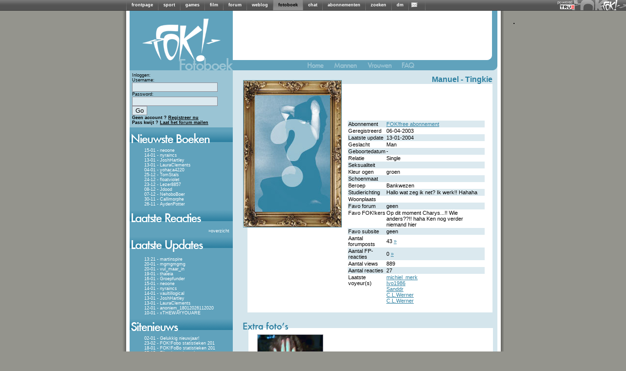

--- FILE ---
content_type: text/html; charset=iso-8859-15
request_url: https://fotoboek.fok.nl/Tingkie
body_size: 10248
content:
<!DOCTYPE html PUBLIC "-//W3C//DTD XHTML 1.0 Transitional//EN" "https://www.w3.org/TR/xhtml1/DTD/xhtml1-transitional.dtd">
<html xmlns="https://www.w3.org/1999/xhtml" xml:lang="nl" lang="nl">
	<head>
		<title>FOK!profiel van Tingkie / FOK!fotoboek</title>
		<link href="https://i.fokzine.net/fot/Blue_moon/ext/style.css?201310211" rel="stylesheet" type="text/css" />
		<link href="//i.fokzine.net/core/j/fancybox/jquery.fancybox-1.3.1.css?201310212" rel="stylesheet" type="text/css" />

		<base href="https://fotoboek.fok.nl/" />
		<script type="text/javascript">var basehref="https://fotoboek.fok.nl/";var imageloc="https://i.fokzine.net/fot/Blue_moon/i";</script>
		<script type="text/javascript" src="//i.fokzine.net/core/j/jquery.1.5.0.min.js?20131021"></script>
		<script type="text/javascript" src="//i.fokzine.net/core/j/fancybox/jquery.fancybox-1.3.1.pack.js?20131021"></script>
		<script type="text/javascript" src="//i.fokzine.net/core/j/fancybox/jquery.easing-1.3.pack.js?20131021"></script>
		<script type="text/javascript" src="//i.fokzine.net/core/j/fancybox/jquery.mousewheel-3.0.2.pack.js?20131021"></script>
		<script type="text/javascript" src="https://i.fokzine.net/fot/Blue_moon/ext/editor.js?20131021"></script>
		<script type="text/javascript" src="https://i.fokzine.net/fot/Blue_moon/ext/popup.js?20131021"></script>        
		<script type='text/javascript' src="https://i.fokzine.net/fot/Blue_moon/ext/functions.js?20131021"></script>
		<meta http-equiv="X-UA-Compatible" content="IE=7">
		<link rel="shortcut icon" type="image/x-icon" href="https://fok.nl/favicon.ico">
	</head>
	<body>
<div class="topbarWrapper" style="width:100%;background:#606060 url(//i.fokzine.net/fok/bar/swtb_dark.png);border-bottom:solid 1px #3c3c3c;height:21px;" id="navbar" class="navbar" ><div class="topbarLogoWrapper" style="width:100%;height:21px;background:transparent url(//i.fokzine.net/fok/bar/swtb_sign.png) no-repeat top right;text-align:center;"><table class="topbarButtonsTable" border="0" cellspacing="0" cellpadding="0" style="margin:0 auto;;border:none;background:transparent;border-collapse:collapse;height:21px;overflow:hidden;width:765px"><tr><td class="topbarSeperator" style="padding:0px;"><img height="21" alt="|" src="//i.fokzine.net/fok/bar/swtb_sep.png" width="1" /></td><td style="padding:0px 10px;" id="navbar-frontpage"><a  rel="ext" style="color:#ffffff;font-family:Tahoma,sans-serif;font-size:9px;font-weight:bold;text-decoration:none" href="https://frontpage.fok.nl">frontpage</a></td><td class="topbarSeperator" style="padding:0px;"><img height="21" alt="|" src="//i.fokzine.net/fok/bar/swtb_sep.png" width="1" /></td><td style="padding:0px 10px;" id="navbar-sport"><a  rel="ext" style="color:#ffffff;font-family:Tahoma,sans-serif;font-size:9px;font-weight:bold;text-decoration:none" href="https://sport.fok.nl">sport</a></td><td class="topbarSeperator" style="padding:0px;"><img height="21" alt="|" src="//i.fokzine.net/fok/bar/swtb_sep.png" width="1" /></td><td style="padding:0px 10px;" id="navbar-games"><a  rel="ext" style="color:#ffffff;font-family:Tahoma,sans-serif;font-size:9px;font-weight:bold;text-decoration:none" href="https://games.fok.nl">games</a></td><td class="topbarSeperator" style="padding:0px;"><img height="21" alt="|" src="//i.fokzine.net/fok/bar/swtb_sep.png" width="1" /></td><td style="padding:0px 10px;" id="navbar-film"><a  rel="ext" style="color:#ffffff;font-family:Tahoma,sans-serif;font-size:9px;font-weight:bold;text-decoration:none" href="https://film.fok.nl">film</a></td><td class="topbarSeperator" style="padding:0px;"><img height="21" alt="|" src="//i.fokzine.net/fok/bar/swtb_sep.png" width="1" /></td><td style="padding:0px 10px;" id="navbar-forum"><a  rel="ext" style="color:#ffffff;font-family:Tahoma,sans-serif;font-size:9px;font-weight:bold;text-decoration:none" href="https://forum.fok.nl">forum</a></td><td class="topbarSeperator" style="padding:0px;"><img height="21" alt="|" src="//i.fokzine.net/fok/bar/swtb_sep.png" width="1" /></td><td style="padding:0px 10px;" id="navbar-weblog"><a  rel="ext" style="color:#ffffff;font-family:Tahoma,sans-serif;font-size:9px;font-weight:bold;text-decoration:none" href="https://weblog.fok.nl">weblog</a></td><td class="topbarSeperator" style="padding:0px;"><img height="21" alt="|" src="//i.fokzine.net/fok/bar/swtb_sep.png" width="1" /></td><td style="padding:0px 10px;background-image:url(//i.fokzine.net/fok/bar/swtb_light.png);" id="navbar-fotoboek"><a  style="color:#000000;font-family:Tahoma,sans-serif;font-size:9px;font-weight:bold;text-decoration:none" href="https://fotoboek.fok.nl">fotoboek</a></td><td class="topbarSeperator" style="padding:0px;"><img height="21" alt="|" src="//i.fokzine.net/fok/bar/swtb_sep.png" width="1" /></td><td style="padding:0px 10px;" id="navbar-chat"><a  rel="ext" style="color:#ffffff;font-family:Tahoma,sans-serif;font-size:9px;font-weight:bold;text-decoration:none" href="https://irc.fok.nl">chat</a></td><td class="topbarSeperator" style="padding:0px;"><img height="21" alt="|" src="//i.fokzine.net/fok/bar/swtb_sep.png" width="1" /></td><td style="padding:0px 10px;" id="navbar-abonnementen"><a  rel="ext" style="color:#ffffff;font-family:Tahoma,sans-serif;font-size:9px;font-weight:bold;text-decoration:none" href="https://shop.fok.nl">abonnementen</a></td><td class="topbarSeperator" style="padding:0px;"><img height="21" alt="|" src="//i.fokzine.net/fok/bar/swtb_sep.png" width="1" /></td><td style="padding:0px 10px;" id="navbar-zoeken"><a  rel="ext" style="color:#ffffff;font-family:Tahoma,sans-serif;font-size:9px;font-weight:bold;text-decoration:none" href="https://zoeken.fok.nl">zoeken</a></td><td class="topbarSeperator" style="padding:0px;"><img height="21" alt="|" src="//i.fokzine.net/fok/bar/swtb_sep.png" width="1" /></td><td style="padding:0px 10px;" id="navbar-dm"><a  rel="ext" style="color:#ffffff;font-family:Tahoma,sans-serif;font-size:9px;font-weight:bold;text-decoration:none" href="https://dm.fok.nl">dm</a></td><td class="topbarSeperator" style="padding:0px;"><img height="21" alt="|" src="//i.fokzine.net/fok/bar/swtb_sep.png" width="1" /></td><td style="padding:0px 10px;" id="navbar-pm"><a  rel="ext" style="color:#ffffff;font-family:Tahoma,sans-serif;font-size:9px;font-weight:bold;text-decoration:none" href="https://messages.fok.nl">
<span style="padding-left:10px;position:relative;" id="pm_icon"><img border="0" style="position:absolute;left:-5px;top:0;" src="//i.fokzine.net/pm_media/swtb_no_pm.png" alt="(0)" title="Er zijn geen ongelezen berichten"/>&nbsp;</span></a></td><td class="topbarSeperator" style="padding:0px;"><img height="21" alt="|" src="//i.fokzine.net/fok/bar/swtb_sep.png" width="1" /></td><td style="width:100%;" class="tdfiller">&nbsp;</td></tr></table></div><div class="topbarTrueHolder" style="position:absolute;top:1px;right:98px;"><a class="topbarTrueLogo" href="https://www.true.nl/webhosting/dedicated-server/" title="Dedicated server" rel="external"><img src="//i.fokzine.net/core/i/true_small_topbar.png" width="42" height="18" alt="Dedicated server" title="FOK! wordt gehost op een dedicated server bij True" style="border:0;"><span style="display:block;height:0;width:0;text-indent:-99999px;overflow:hidden;">Dedicated server</span></a></div></div>
<div id="holder">

			<div id="content"><script language='JavaScript' type='text/javascript' src="https://i.fokzine.net/fot/Blue_moon/ext/resizeimage.js?"></script>
<div class="sidebar">
	<a href="https://fotoboek.fok.nl/" title="FOK!Fotoboek">
	<img src="https://i.fokzine.net/fot/Blue_moon/i/sidebar_kopa.gif" alt=""/><br/><img src="https://i.fokzine.net/fot/Blue_moon/i/sidebar_kopb.gif" alt="FOK!Fotoboek"/></a>
	<!--[if lte IE 6]>
	<div class="sidebartable">
	Je gebruikt Internet Explorer 6.  Dit is een erg oude browser.  We raden je aan te <a href="http://www.microsoft.com/windows/internet-explorer/download-ie.aspx" target="_blank">upgraden naar een nieuwe versie</a>
	<br /><br />
	</div>
	<![endif]-->
	<div class="loginblock">
					Inloggen:
			<div class="loginsubblock">
			<form name="login" method="post" action="https://fotoboek.fok.nl/">
			Username:<br/><input type="text" name="Username"/><br/>
			Password:<br/><input type="password" name="Password"/> <input type="submit" name="loginsubmit" value="Go"/>
			<input type="hidden" name="Save_login" value="TRUE"/>
			<input type="hidden" name="Expire_time" value="0"/>
			<br/>
			<input type="hidden" name="sid" value="65ec391450ad115416969d75027da6dc" /></form>
			</div>
			<b>Geen account ? <a href="https://forum.fok.nl/user/register">Registreer nu</a></b><br/>
			<b>Pass kwijt ? <a href="https://forum.fok.nl/user/passmailer">Laat het forum mailen</a></b>

			</div>
			<div class="sidebartable">
			<img src="https://i.fokzine.net/fot/Blue_moon/i/sidebar_nieuwsteboeken.gif" alt=""/>
			<div class="sidebartext">
									<div class="trackeritem"> <a href="neoone" title="Ga naar het fotoboek van neoone">15-01 - neoone</a></div>
									<div class="trackeritem"> <a href="nyraincs" title="Ga naar het fotoboek van nyraincs">14-01 - nyraincs</a></div>
									<div class="trackeritem"> <a href="JoshHartley" title="Ga naar het fotoboek van JoshHartley">13-01 - JoshHartley</a></div>
									<div class="trackeritem"> <a href="LauraClements" title="Ga naar het fotoboek van LauraClements">13-01 - LauraClements</a></div>
									<div class="trackeritem"> <a href="yohaca4220" title="Ga naar het fotoboek van yohaca4220">04-01 - yohaca4220</a></div>
									<div class="trackeritem"> <a href="TomStals" title="Ga naar het fotoboek van TomStals">25-12 - TomStals</a></div>
									<div class="trackeritem"> <a href="floatviolet" title="Ga naar het fotoboek van floatviolet">24-12 - floatviolet</a></div>
									<div class="trackeritem"> <a href="Lezer8857" title="Ga naar het fotoboek van Lezer8857">23-12 - Lezer8857</a></div>
									<div class="trackeritem"> <a href="Jdood" title="Ga naar het fotoboek van Jdood">08-12 - Jdood</a></div>
									<div class="trackeritem"> <a href="NehoboBoer" title="Ga naar het fotoboek van NehoboBoer">07-12 - NehoboBoer</a></div>
									<div class="trackeritem"> <a href="Callimorphe" title="Ga naar het fotoboek van Callimorphe">30-11 - Callimorphe</a></div>
									<div class="trackeritem"> <a href="AydenPotter" title="Ga naar het fotoboek van AydenPotter">26-11 - AydenPotter</a></div>
				
			</div>
		</div>
				<div class="sidebartable">
		<a href="lastreplies" title="Laatste reacties"><img src="https://i.fokzine.net/fot/Blue_moon/i/sidebar_laatstereacties.gif" alt="" border="0" /></a>
		<div class="sidebartext">
				<div class="checkbreed" style="margin-top:3px;margin-right:5px;"><a>&raquo;</a><a href="lastreplies" title="Laatste reacties">overzicht</a></div>
		</div>
		</div>
				<div class="sidebartable">
		<img src="https://i.fokzine.net/fot/Blue_moon/i/sidebar_laatsteupdates.gif" alt="" />
		<div class="sidebartext">

					<div class="trackeritem"><a href="martinspire" title="Ga naar het fotoboek van martinspire">13:21 - martinspire</a></div>
					<div class="trackeritem"><a href="mgmgmgmg" title="Ga naar het fotoboek van mgmgmgmg">20-01 - mgmgmgmg</a></div>
					<div class="trackeritem"><a href="vul_maar_in" title="Ga naar het fotoboek van vul_maar_in">20-01 - vul_maar_in</a></div>
					<div class="trackeritem"><a href="thaleia" title="Ga naar het fotoboek van thaleia">19-01 - thaleia</a></div>
					<div class="trackeritem"><a href="Groepfunder" title="Ga naar het fotoboek van Groepfunder">16-01 - Groepfunder</a></div>
					<div class="trackeritem"><a href="neoone" title="Ga naar het fotoboek van neoone">15-01 - neoone</a></div>
					<div class="trackeritem"><a href="nyraincs" title="Ga naar het fotoboek van nyraincs">14-01 - nyraincs</a></div>
					<div class="trackeritem"><a href="vaultillogical" title="Ga naar het fotoboek van vaultillogical">14-01 - vaultillogical</a></div>
					<div class="trackeritem"><a href="JoshHartley" title="Ga naar het fotoboek van JoshHartley">13-01 - JoshHartley</a></div>
					<div class="trackeritem"><a href="LauraClements" title="Ga naar het fotoboek van LauraClements">13-01 - LauraClements</a></div>
					<div class="trackeritem"><a href="anoniem_18012026112020" title="Ga naar het fotoboek van anoniem_18012026112020">12-01 - anoniem_18012026112020</a></div>
					<div class="trackeritem"><a href="xTHEWAYYOUARE" title="Ga naar het fotoboek van xTHEWAYYOUARE">10-01 - xTHEWAYYOUARE</a></div>
		
		</div>
		</div>
	
			<div class="sidebartable">
		<img src="https://i.fokzine.net/fot/Blue_moon/i/sidebar_sitenieuws.gif" alt="" />
		<div class="sidebartext">
					<div class="trackeritem"><a href="index/92" title="Nieuwsbericht">02-01 - Gelukkig nieuwjaar!</a></div>
					<div class="trackeritem"><a href="index/91" title="Nieuwsbericht">23-02 - FOK!Fobo statistieken 201</a></div>
					<div class="trackeritem"><a href="index/90" title="Nieuwsbericht">18-01 - FOK!FoBo statistieken 201</a></div>
					<div class="trackeritem"><a href="index/89" title="Nieuwsbericht">25-12 - Fijne kerstdagen!</a></div>
					<div class="trackeritem"><a href="index/88" title="Nieuwsbericht">23-02 - FOK!fobo statistieken 201</a></div>
					<div class="trackeritem"><a href="index/86" title="Nieuwsbericht">01-01 - Gelukkig nieuwjaar!</a></div>
					<div class="trackeritem"><a href="index/85" title="Nieuwsbericht">08-10 - Het mooiste fotoboek?</a></div>
					<div class="trackeritem"><a href="index/84" title="Nieuwsbericht">24-08 - Gefeliciteerd olympiërs!</a></div>
					<div class="trackeritem"><a href="index/83" title="Nieuwsbericht">23-06 - Het is zomer!</a></div>
					<div class="trackeritem"><a href="index/82" title="Nieuwsbericht">05-05 - Bevrijdingsdag!</a></div>
					<div class="trackeritem"><a href="index/81" title="Nieuwsbericht">05-04 - Ga jij stemmen op 6 april</a></div>
					<div class="trackeritem"><a href="index/80" title="Nieuwsbericht">17-02 - Hoe was jouw Valentijnsda</a></div>
				</div></div>
					<div class="sidebartable">
			<img src="https://i.fokzine.net/fot/Blue_moon/i/sidebar_zoeken.gif" alt="" />
			<div class="sidebartext">
			<div style="margin-left:10px;">
			<form name="search" method="post" action="search">
			<input style="width:125px;" type="text" name="username"/>
			<input type="submit" name="submit" value="Go"/>
			<input type="hidden" value="username" name="searchtype"/>
			<input type="hidden" name="sid" value="65ec391450ad115416969d75027da6dc" /></form>


			<a style="margin-left:3px;" href="search">Gedetailleerd zoeken</a>
			</div>
			</div>
		</div>
		<img src="https://i.fokzine.net/fot/Blue_moon/i/statistieken_boven.gif" alt=""/><div class="sidebartext_stats">Aantal gebruikers: 229362<br />
		Aantal reacties: 3133020<br />
		Aantal foto's: 27273<br />
		Foto's in Mb: 2159120<br />
		</div>
		<div class="birthdaytable ">
						<div style="margin-left:32px;"><br/>Verjaardagen op 21-01:</div>
				<ul>
									<li><a href="-Bubseltje-" title="Bezoek het fotoboek van -Bubseltje-">-Bubseltje-</a></li>
									<li><a href="-Phoenix-rising-" title="Bezoek het fotoboek van -Phoenix-rising-">-Phoenix-rising-</a></li>
									<li><a href="alexio" title="Bezoek het fotoboek van alexio">alexio</a></li>
									<li><a href="Amaainie" title="Bezoek het fotoboek van Amaainie">Amaainie</a></li>
									<li><a href="Amabilis" title="Bezoek het fotoboek van Amabilis">Amabilis</a></li>
									<li><a href="Ambon_Djago" title="Bezoek het fotoboek van Ambon_Djago">Ambon_Djago</a></li>
									<li><a href="Ared" title="Bezoek het fotoboek van Ared">Ared</a></li>
									<li><a href="art100_z" title="Bezoek het fotoboek van art100_z">art100_z</a></li>
									<li><a href="Arwen" title="Bezoek het fotoboek van Arwen">Arwen</a></li>
									<li><a href="B-Brainfrost" title="Bezoek het fotoboek van B-Brainfrost">B-Brainfrost</a></li>
									<li><a href="bart.kraai" title="Bezoek het fotoboek van bart.kraai">bart.kraai</a></li>
									<li><a href="barto7" title="Bezoek het fotoboek van barto7">barto7</a></li>
									<li><a href="baspetersnl" title="Bezoek het fotoboek van baspetersnl">baspetersnl</a></li>
									<li><a href="Bhodisatva" title="Bezoek het fotoboek van Bhodisatva">Bhodisatva</a></li>
									<li><a href="Bizarrr" title="Bezoek het fotoboek van Bizarrr">Bizarrr</a></li>
									<li><a href="Bloemendal" title="Bezoek het fotoboek van Bloemendal">Bloemendal</a></li>
									<li><a href="bram1990" title="Bezoek het fotoboek van bram1990">bram1990</a></li>
									<li><a href="Bubsel" title="Bezoek het fotoboek van Bubsel">Bubsel</a></li>
									<li><a href="buzz1291" title="Bezoek het fotoboek van buzz1291">buzz1291</a></li>
									<li><a href="casa_215" title="Bezoek het fotoboek van casa_215">casa_215</a></li>
									<li><a href="Chaosphere" title="Bezoek het fotoboek van Chaosphere">Chaosphere</a></li>
									<li><a href="cherry19" title="Bezoek het fotoboek van cherry19">cherry19</a></li>
									<li><a href="Chieles" title="Bezoek het fotoboek van Chieles">Chieles</a></li>
									<li><a href="coolgirl" title="Bezoek het fotoboek van coolgirl">coolgirl</a></li>
									<li><a href="DaanZutphen" title="Bezoek het fotoboek van DaanZutphen">DaanZutphen</a></li>
									<li><a href="Dekay99" title="Bezoek het fotoboek van Dekay99">Dekay99</a></li>
									<li><a href="Delusional_Mind" title="Bezoek het fotoboek van Delusional_Mind">Delusional_Mind</a></li>
									<li><a href="DijkJaap" title="Bezoek het fotoboek van DijkJaap">DijkJaap</a></li>
									<li><a href="Dikke" title="Bezoek het fotoboek van Dikke">Dikke</a></li>
									<li><a href="Dikke_TimSalaBim" title="Bezoek het fotoboek van Dikke_TimSalaBim">Dikke_TimSalaBim</a></li>
									<li><a href="Dominate" title="Bezoek het fotoboek van Dominate">Dominate</a></li>
									<li><a href="DonnaNonna" title="Bezoek het fotoboek van DonnaNonna">DonnaNonna</a></li>
									<li><a href="DvDongeren" title="Bezoek het fotoboek van DvDongeren">DvDongeren</a></li>
									<li><a href="E-bit" title="Bezoek het fotoboek van E-bit">E-bit</a></li>
									<li><a href="ekroeze" title="Bezoek het fotoboek van ekroeze">ekroeze</a></li>
									<li><a href="ExclusionalMind" title="Bezoek het fotoboek van ExclusionalMind">ExclusionalMind</a></li>
									<li><a href="firefighter246" title="Bezoek het fotoboek van firefighter246">firefighter246</a></li>
									<li><a href="Flashbag" title="Bezoek het fotoboek van Flashbag">Flashbag</a></li>
									<li><a href="Frenkyboy" title="Bezoek het fotoboek van Frenkyboy">Frenkyboy</a></li>
									<li><a href="Frenske" title="Bezoek het fotoboek van Frenske">Frenske</a></li>
									<li><a href="gabber" title="Bezoek het fotoboek van gabber">gabber</a></li>
									<li><a href="Halbe.Zijlstra" title="Bezoek het fotoboek van Halbe.Zijlstra">Halbe.Zijlstra</a></li>
									<li><a href="Halbe_Zijlstra" title="Bezoek het fotoboek van Halbe_Zijlstra">Halbe_Zijlstra</a></li>
									<li><a href="IonStorm" title="Bezoek het fotoboek van IonStorm">IonStorm</a></li>
									<li><a href="Jaboo" title="Bezoek het fotoboek van Jaboo">Jaboo</a></li>
									<li><a href="Jacoline" title="Bezoek het fotoboek van Jacoline">Jacoline</a></li>
									<li><a href="jasper.v.gent" title="Bezoek het fotoboek van jasper.v.gent">jasper.v.gent</a></li>
									<li><a href="Jengelander" title="Bezoek het fotoboek van Jengelander">Jengelander</a></li>
									<li><a href="Jennaaa" title="Bezoek het fotoboek van Jennaaa">Jennaaa</a></li>
									<li><a href="Joeksofhazzard" title="Bezoek het fotoboek van Joeksofhazzard">Joeksofhazzard</a></li>
									<li><a href="JohnnyTwoFaces" title="Bezoek het fotoboek van JohnnyTwoFaces">JohnnyTwoFaces</a></li>
									<li><a href="jollyjo" title="Bezoek het fotoboek van jollyjo">jollyjo</a></li>
									<li><a href="justme86" title="Bezoek het fotoboek van justme86">justme86</a></li>
									<li><a href="Juulke" title="Bezoek het fotoboek van Juulke">Juulke</a></li>
									<li><a href="Kashira" title="Bezoek het fotoboek van Kashira">Kashira</a></li>
									<li><a href="killermenace" title="Bezoek het fotoboek van killermenace">killermenace</a></li>
									<li><a href="kleinvaag" title="Bezoek het fotoboek van kleinvaag">kleinvaag</a></li>
									<li><a href="Koningduurzaam" title="Bezoek het fotoboek van Koningduurzaam">Koningduurzaam</a></li>
									<li><a href="Konstantinopel" title="Bezoek het fotoboek van Konstantinopel">Konstantinopel</a></li>
									<li><a href="krisje2101" title="Bezoek het fotoboek van krisje2101">krisje2101</a></li>
									<li><a href="larshil" title="Bezoek het fotoboek van larshil">larshil</a></li>
									<li><a href="laterzzzz" title="Bezoek het fotoboek van laterzzzz">laterzzzz</a></li>
									<li><a href="linmvunix" title="Bezoek het fotoboek van linmvunix">linmvunix</a></li>
									<li><a href="mAfiA_DoN" title="Bezoek het fotoboek van mAfiA_DoN">mAfiA_DoN</a></li>
									<li><a href="MamaC" title="Bezoek het fotoboek van MamaC">MamaC</a></li>
									<li><a href="Mankenelis" title="Bezoek het fotoboek van Mankenelis">Mankenelis</a></li>
									<li><a href="marsmello" title="Bezoek het fotoboek van marsmello">marsmello</a></li>
									<li><a href="Mereltje20" title="Bezoek het fotoboek van Mereltje20">Mereltje20</a></li>
									<li><a href="Mildredje" title="Bezoek het fotoboek van Mildredje">Mildredje</a></li>
									<li><a href="mjk86" title="Bezoek het fotoboek van mjk86">mjk86</a></li>
									<li><a href="Mok" title="Bezoek het fotoboek van Mok">Mok</a></li>
									<li><a href="Mokkemans" title="Bezoek het fotoboek van Mokkemans">Mokkemans</a></li>
									<li><a href="moNow" title="Bezoek het fotoboek van moNow">moNow</a></li>
									<li><a href="mp1977" title="Bezoek het fotoboek van mp1977">mp1977</a></li>
									<li><a href="Mr.Meertens" title="Bezoek het fotoboek van Mr.Meertens">Mr.Meertens</a></li>
									<li><a href="Negenenzestig" title="Bezoek het fotoboek van Negenenzestig">Negenenzestig</a></li>
									<li><a href="Opgezet" title="Bezoek het fotoboek van Opgezet">Opgezet</a></li>
									<li><a href="OuweBaas" title="Bezoek het fotoboek van OuweBaas">OuweBaas</a></li>
									<li><a href="Patrick1975" title="Bezoek het fotoboek van Patrick1975">Patrick1975</a></li>
									<li><a href="phunkeh" title="Bezoek het fotoboek van phunkeh">phunkeh</a></li>
									<li><a href="Pierce_" title="Bezoek het fotoboek van Pierce_">Pierce_</a></li>
									<li><a href="Porunga" title="Bezoek het fotoboek van Porunga">Porunga</a></li>
									<li><a href="Profiler" title="Bezoek het fotoboek van Profiler">Profiler</a></li>
									<li><a href="Rocktron" title="Bezoek het fotoboek van Rocktron">Rocktron</a></li>
									<li><a href="rolandpors" title="Bezoek het fotoboek van rolandpors">rolandpors</a></li>
									<li><a href="rosb" title="Bezoek het fotoboek van rosb">rosb</a></li>
									<li><a href="roselinda" title="Bezoek het fotoboek van roselinda">roselinda</a></li>
									<li><a href="RutgerFR" title="Bezoek het fotoboek van RutgerFR">RutgerFR</a></li>
									<li><a href="sanka19" title="Bezoek het fotoboek van sanka19">sanka19</a></li>
									<li><a href="scorpie12" title="Bezoek het fotoboek van scorpie12">scorpie12</a></li>
									<li><a href="searchanddestroy" title="Bezoek het fotoboek van searchanddestroy">searchanddestroy</a></li>
									<li><a href="secretlover539" title="Bezoek het fotoboek van secretlover539">secretlover539</a></li>
									<li><a href="Slettekind" title="Bezoek het fotoboek van Slettekind">Slettekind</a></li>
									<li><a href="smoke1980" title="Bezoek het fotoboek van smoke1980">smoke1980</a></li>
									<li><a href="soulflower" title="Bezoek het fotoboek van soulflower">soulflower</a></li>
									<li><a href="Svenlover" title="Bezoek het fotoboek van Svenlover">Svenlover</a></li>
									<li><a href="syncrones" title="Bezoek het fotoboek van syncrones">syncrones</a></li>
									<li><a href="Ta36" title="Bezoek het fotoboek van Ta36">Ta36</a></li>
									<li><a href="tegoed" title="Bezoek het fotoboek van tegoed">tegoed</a></li>
									<li><a href="Tha_Krush3r" title="Bezoek het fotoboek van Tha_Krush3r">Tha_Krush3r</a></li>
									<li><a href="TheKray" title="Bezoek het fotoboek van TheKray">TheKray</a></li>
									<li><a href="TheWock" title="Bezoek het fotoboek van TheWock">TheWock</a></li>
									<li><a href="Tommy_Lee" title="Bezoek het fotoboek van Tommy_Lee">Tommy_Lee</a></li>
									<li><a href="Tranceboy" title="Bezoek het fotoboek van Tranceboy">Tranceboy</a></li>
									<li><a href="Trancert" title="Bezoek het fotoboek van Trancert">Trancert</a></li>
									<li><a href="Tunnelguppie" title="Bezoek het fotoboek van Tunnelguppie">Tunnelguppie</a></li>
									<li><a href="Tyntje" title="Bezoek het fotoboek van Tyntje">Tyntje</a></li>
									<li><a href="UAG" title="Bezoek het fotoboek van UAG">UAG</a></li>
									<li><a href="VdBorght" title="Bezoek het fotoboek van VdBorght">VdBorght</a></li>
									<li><a href="Velophyx" title="Bezoek het fotoboek van Velophyx">Velophyx</a></li>
									<li><a href="Wiepie" title="Bezoek het fotoboek van Wiepie">Wiepie</a></li>
									<li><a href="woestijnaapje" title="Bezoek het fotoboek van woestijnaapje">woestijnaapje</a></li>
									<li><a href="x1phoid" title="Bezoek het fotoboek van x1phoid">x1phoid</a></li>
									<li><a href="Xanthe26" title="Bezoek het fotoboek van Xanthe26">Xanthe26</a></li>
									<li><a href="xiphoid" title="Bezoek het fotoboek van xiphoid">xiphoid</a></li>
									<li><a href="XpieterX" title="Bezoek het fotoboek van XpieterX">XpieterX</a></li>
									<li><a href="younes" title="Bezoek het fotoboek van younes">younes</a></li>
									<li><a href="_Duvel_" title="Bezoek het fotoboek van _Duvel_">_Duvel_</a></li>
									<li><a href="_Pierce_" title="Bezoek het fotoboek van _Pierce_">_Pierce_</a></li>
								</ul>

		
	<div class="sidebartext_stats"><sub><br/>
			All content &copy; 1999-2026 FOK!<br />

<div id="crite" style="padding-top:20px;"></div>

						<br /><a style="color:#000;" href="https://frontpage.fok.nl/page/google_analytics">disclaimer</a>
		</sub><br/>
		</div></div><img style="margin-left:12px;" src="https://i.fokzine.net/fot/Blue_moon/i/statistieken_onder.gif" alt=""/></div>
<div class="title1">
<img src="https://i.fokzine.net/fot/Blue_moon/i/headertop_a.gif" alt=""/><img src="https://i.fokzine.net/fot/Blue_moon/i/headertop_b.gif" alt=""/>
</div>
<div class="topbuttons">
	<a href="https://fotoboek.fok.nl/" title="Terug naar het FOK!fotoboek"><img src="https://i.fokzine.net/fot/Blue_moon/i/home_off.gif" alt="Terug naar het FOK!fotoboek" /></a>
	<a href="mannen" title="Bekijk de mannen in het FOK!fotoboek"><img src="https://i.fokzine.net/fot/Blue_moon/i/mannen_off.gif" alt="Bekijk de mannen in het FOK!fotoboek" /></a>
	<a href="vrouwen" title="Bekijk de vrouwen in het FOK!fotoboek"><img src="https://i.fokzine.net/fot/Blue_moon/i/vrouwen_off.gif" alt="Bekijk de vrouwen in het FOK!fotoboek"/></a>
		<a href="faq"><img src="https://i.fokzine.net/fot/Blue_moon/i/FAQ.gif" alt="FAQ" title="FAQ"/></a>
	</div><div class="rightcolumnheader">
		<div class="profileinfo">

			<div class="username">Manuel  -  <a href="https://fotoboek.fok.nl/Tingkie">Tingkie</a></div>
			<div class="userhoekje">
				<div class="userpicture">
											<img src="https://i.fokzine.net/fot/Blue_moon/i/usernopicture.jpg" alt="no userpicture"/>
					
				</div>
   								<div class="userinfotable">
<table border="0">
	                    
                        
                                                        				        
			    
				<tr ><td class="tddonker"  valign="top">Abonnement </td><td class="tddonker" ><a href="http://www.fok.nl/shop/" target="_blank" title="bekijk de voordelen van een abonnement en steun FOK!">FOK!free abonnement</a> </td></tr>
		                    
        
                                                        				        
			    
				<tr ><td class="tdlicht"  valign="top">Geregistreerd </td><td class="tdlicht" >06-04-2003 </td></tr>
		                    
        
                                                        				        
			    
				<tr ><td class="tddonker"  valign="top">Laatste update </td><td class="tddonker" >13-01-2004 </td></tr>
		                    
        
                                                                                                        				        
			    
				<tr ><td class="tdlicht"  valign="top">Geslacht </td><td class="tdlicht" >Man </td></tr>
		                    
        
                                                        				        
			    
				<tr ><td class="tddonker"  valign="top">Geboortedatum </td><td class="tddonker" >- </td></tr>
		                    
        
                                                        				        
			    
				<tr ><td class="tdlicht"  valign="top">Relatie </td><td class="tdlicht" >Single </td></tr>
		                    
        
                                                        				        
			    
				<tr ><td class="tddonker"  valign="top">Seksualiteit </td><td class="tddonker" > </td></tr>
		                    
        
                                                        				        
			    
				<tr ><td class="tdlicht"  valign="top">Kleur ogen </td><td class="tdlicht" >groen </td></tr>
		                    
        
                                                        				        
			    
				<tr ><td class="tddonker"  valign="top">Schoenmaat </td><td class="tddonker" > </td></tr>
		                    
        
                                                        				        
			    
				<tr ><td class="tdlicht"  valign="top">Beroep </td><td class="tdlicht" >Bankwezen </td></tr>
		                    
        
                                                        				        
			    
				<tr ><td class="tddonker"  valign="top">Studierichting </td><td class="tddonker" >Hallo wat zeg ik net? Ik werk!! Hahaha </td></tr>
		                    
        
                                                        				        
			    
				<tr ><td class="tdlicht"  valign="top">Woonplaats </td><td class="tdlicht" > </td></tr>
		                    
        
                                                                                                        				        
			    
				<tr ><td class="tddonker"  valign="top">Favo forum </td><td class="tddonker" >geen </td></tr>
		                    
        
                                                        				        
			    
				<tr ><td class="tdlicht"  valign="top">Favo FOK!kers </td><td class="tdlicht" >Op dit moment Charys...!! Wie anders??!! haha Ken nog verder niemand hier </td></tr>
		                    
        
                        	                                                                            				        
			    
				<tr ><td class="tddonker"  valign="top">Favo subsite </td><td class="tddonker" >geen </td></tr>
		                    
        
                                                                                        				        
			    
				<tr ><td class="tdlicht"  valign="top">Aantal forumposts </td><td class="tdlicht" >43 <a href="https://forum.fok.nl/user/history/52528">&raquo;</a></td></tr>
		                    
        
                                                                                        				        
			    
				<tr ><td class="tddonker"  valign="top">Aantal FP-reacties </td><td class="tddonker" >0 <a href="https://frontpage.fok.nl/user/history/52528">&raquo;</a></td></tr>
		                    
        
                                                        				        
			    
				<tr ><td class="tdlicht"  valign="top">Aantal views </td><td class="tdlicht" >889 </td></tr>
		                    
        
                                                        				        
			    
				<tr ><td class="tddonker"  valign="top">Aantal reacties </td><td class="tddonker" >27 </td></tr>
		                    
        
                                                                            				        
			    
				<tr ><td class="tdlicht"  valign="top">Laatste voyeur(s) </td><td class="tdlicht" ><a href="/michiel_merk">michiel_merk</a><br /><a href="/Ivo1986">Ivo1986</a><br /><a href="/Sanddr">Sanddr</a><br /><a href="/C.L.Werner">C.L.Werner</a><br /><a href="/C.L.Werner">C.L.Werner</a> </td></tr>
		        
                    
    
</table>
</div>			</div>
					<div class="extrapictures">
				<script type="text/javascript" src="https://i.fokzine.net/fot/Blue_moon/ext/popup.js"></script>
				<img class="extraimageheader" src="https://i.fokzine.net/fot/Blue_moon/i/profiel_extrafotos.gif" alt=""/>
				<div class="extrapicturesholder">
					<div style="float:right">
					</div>
					                                        <a class="userimage" rel="extrapics" href="https://i.fok.nl/userpics/52528/52528_Pict0008.JPG"><img src="https://i.fok.nl/userpics/52528/52528_Pict0008.JPG" style="border:1px solid #8D8C94;height:100px;" alt="Wat een dag..." title="Wat een dag..." /></a>
									</div>
			</div>
					<div class="spuiselclass"><img src="https://i.fokzine.net/fot/Blue_moon/i/profiel_spuisels.gif" alt="spuisels"/></div>
					<div class="usertext">
				Tingkie is er weer...nu met foto!!<br /><br />Ps...je mag best wat in mijn gastenboekje zetten hoor..is alleen maar leuk!!!<br /><br />Greetings<br /><br /><br />Manuel
			</div>
		
			<div class="dpsknopjes">
													<a href="https://forum.fok.nl/user/history/52528"><img border="0" src="https://i.fokzine.net/fot/Blue_moon/i/icon_forum.gif" title="Forum historie van Tingkie"/></a>
			<a href="https://frontpage.fok.nl/user/history/52528"><img border="0" src="https://i.fokzine.net/fot/Blue_moon/i/icon_fp.gif" title="Frontpage historie van Tingkie"/></a>
			<a href="https://rss.fok.nl/feeds/fotoboek/52528"><img border="0" src="https://i.fokzine.net/fot/Blue_moon/i/RSS.gif" title="Reacties van deze user in RSS feed"/></a>
			<a href="https://messages.fok.nl/compose.php?to=52528"><img alt="pm" src="https://i.fokzine.net/fot/Blue_moon/i/pm.gif"/></a>		
		</div>
		</div>

		
	<div class="profilecloser"><img src="https://i.fokzine.net/fot/Blue_moon/i/profiel_onder.gif" alt=""/></div>

				<div style="width:728px;border:0px;position:absolute;bottom:20px;margin-left:-199px;">

</div>

		<div class="pagenav" style="padding-top:15px;">
			<img src="https://i.fokzine.net/fot/Blue_moon/i/pn/backmeergray.gif" alt="&lt;&lt;"/> <img src="https://i.fokzine.net/fot/Blue_moon/i/pn/backgray.gif" alt="&lt;&lt;"/>  <span>1</span> <img src="https://i.fokzine.net/fot/Blue_moon/i/pn/forwardgrijs.gif" alt="&gt;"/> <img src="https://i.fokzine.net/fot/Blue_moon/i/pn/forwardmeergrijs.gif" alt="&gt;"/> 
		</div>



	


	<div class="reactiekopje"><img src="https://i.fokzine.net/fot/Blue_moon/i/reacties_kopje.gif"/></div>
	
	<a name="top"></a>
	<form name="delete" method="post" action="user/52528">
<div class="reactieholder">
									
		<div class="reactie">
			<div class="reactieheader">
			<a style="float:left;margin-left:3px;font-weight:bold;font-size:12px; color:#000;" href="Tingkie">Tingkie</a>
							<a name="121629"/> <a style="text-decoration: underline;" href="Tingkie/1/75#121629">Gepost op</a> <a style="text-decoration:none;" href="Tingkie/1/75#121629">06-04-2003 om 19:47</a> 				<a href="http://messages.fok.nl/compose.php?to=52528"><img alt="pm" src="https://i.fokzine.net/fot/Blue_moon/i/pm.gif"/></a>										<img src="https://i.fokzine.net/fot/Blue_moon/i/spacer.gif" alt=" "/>
			</div>
			<div class="reactieicon">
 									<span class="ondertitel"><br/></span>
																					<br/>
				
												</div>
									<div class="reactietekst">
									Hoe werkt dit? damnit!! hahaaha
				</div>
						<div class="reactiefooter">FF krabben aan de korst zeg ik altijd....</div>
		</div><div class="onderreactie">&nbsp;</div>

							
		<div class="reactie">
			<div class="reactieheader">
			<a style="float:left;margin-left:3px;font-weight:bold;font-size:12px; color:#000;" href="Duran">Duran</a>
							<a name="122069"/> <a style="text-decoration: underline;" href="Tingkie/1/75#122069">Gepost op</a> <a style="text-decoration:none;" href="Tingkie/1/75#122069">07-04-2003 om 04:29</a> 				<a href="http://messages.fok.nl/compose.php?to=44815"><img alt="pm" src="https://i.fokzine.net/fot/Blue_moon/i/pm.gif"/></a>										<img src="https://i.fokzine.net/fot/Blue_moon/i/spacer.gif" alt=" "/>
			</div>
			<div class="reactieicon">
 									<span class="ondertitel">Stupidly Charming<br/></span>
																					<br/>
				
												</div>
									<div class="reactietekst">
									Welkom <br />Duran <img src="http://images.fok.nl/s/wink.gif" width="15" height="15" alt="" />
				</div>
						<div class="reactiefooter">So it was written, So it shall be done</div>
		</div><div class="onderreactie">&nbsp;</div>

							
		<div class="reactie">
			<div class="reactieheader">
			<a style="float:left;margin-left:3px;font-weight:bold;font-size:12px; color:#000;" href="Tingkie">Tingkie</a>
							<a name="122634"/> <a style="text-decoration: underline;" href="Tingkie/1/75#122634">Gepost op</a> <a style="text-decoration:none;" href="Tingkie/1/75#122634">07-04-2003 om 19:39</a> 				<a href="http://messages.fok.nl/compose.php?to=52528"><img alt="pm" src="https://i.fokzine.net/fot/Blue_moon/i/pm.gif"/></a>										<img src="https://i.fokzine.net/fot/Blue_moon/i/spacer.gif" alt=" "/>
			</div>
			<div class="reactieicon">
 									<span class="ondertitel"><br/></span>
																					<br/>
				
												</div>
									<div class="reactietekst">
									Thank you!! zal wel lukken denk ik..
				</div>
						<div class="reactiefooter">FF krabben aan de korst zeg ik altijd....</div>
		</div><div class="onderreactie">&nbsp;</div>

							
		<div class="reactie">
			<div class="reactieheader">
			<a style="float:left;margin-left:3px;font-weight:bold;font-size:12px; color:#000000" href="Charys">Charys</a>
							<a name="123461"/> <a style="text-decoration: underline;" href="Tingkie/1/75#123461">Gepost op</a> <a style="text-decoration:none;" href="Tingkie/1/75#123461">08-04-2003 om 21:33</a> 				<a href="http://messages.fok.nl/compose.php?to=12609"><img alt="pm" src="https://i.fokzine.net/fot/Blue_moon/i/pm.gif"/></a>										<img src="https://i.fokzine.net/fot/Blue_moon/i/spacer.gif" alt=" "/>
			</div>
			<div class="reactieicon">
 									<span class="ondertitel"><br/></span>
																					<br/>
				
												</div>
									<div class="reactietekst">
									Ik voel me vereerd hahahaha...<br />Zeg ik zie nog steeds geen foto staan hoor <img src="http://images.fok.nl/s/puh2.gif" width="15" height="15" alt="" /> 
				</div>
						<div class="reactiefooter"></div>
		</div><div class="onderreactie">&nbsp;</div>

							
		<div class="reactie">
			<div class="reactieheader">
			<a style="float:left;margin-left:3px;font-weight:bold;font-size:12px; color:#000;" href="Tingkie">Tingkie</a>
							<a name="217907"/> <a style="text-decoration: underline;" href="Tingkie/1/75#217907">Gepost op</a> <a style="text-decoration:none;" href="Tingkie/1/75#217907">29-08-2003 om 14:23</a> 				<a href="http://messages.fok.nl/compose.php?to=52528"><img alt="pm" src="https://i.fokzine.net/fot/Blue_moon/i/pm.gif"/></a>										<img src="https://i.fokzine.net/fot/Blue_moon/i/spacer.gif" alt=" "/>
			</div>
			<div class="reactieicon">
 									<span class="ondertitel"><br/></span>
																					<br/>
				
												</div>
									<div class="reactietekst">
									<blockquote><span style="font-size: 10px;">quote:</span><div class="quote">Ik voel me vereerd hahahaha...<br />Zeg ik zie nog steeds geen foto staan hoor <img src="http://images.fok.nl/s/puh2.gif" width="15" height="15" alt="" /></div></blockquote> youre welcome
				</div>
						<div class="reactiefooter">FF krabben aan de korst zeg ik altijd....</div>
		</div><div class="onderreactie">&nbsp;</div>

							
		<div class="reactie">
			<div class="reactieheader">
			<a style="float:left;margin-left:3px;font-weight:bold;font-size:12px; color:#000000" href="Chayenn">Chayenn</a>
							<a name="218232"/> <a style="text-decoration: underline;" href="Tingkie/1/75#218232">Gepost op</a> <a style="text-decoration:none;" href="Tingkie/1/75#218232">29-08-2003 om 21:15</a> 														<img src="https://i.fokzine.net/fot/Blue_moon/i/spacer.gif" alt=" "/>
			</div>
			<div class="reactieicon">
 									<span class="ondertitel"><br/></span>
																			<div class="reactieusericon"><img height=60 width=60 src="http://i.fok.nl/usericons/21392/pirellifok2.jpg" alt="webicon"/></div>
													<br/>
				
												</div>
									<div class="reactietekst">
									Dankje, maar is niet me echte naam hoor. Heb ik zo verzonnen en samengesteld omdat ik het ook wel leuk vond klinken. <img src="http://images.fok.nl/s/wink.gif" width="15" height="15" alt="" />
				</div>
						<div class="reactiefooter"></div>
		</div><div class="onderreactie">&nbsp;</div>

							
		<div class="reactie">
			<div class="reactieheader">
			<a style="float:left;margin-left:3px;font-weight:bold;font-size:12px; color:#000;" href="Tingkie">Tingkie</a>
							<a name="218259"/> <a style="text-decoration: underline;" href="Tingkie/1/75#218259">Gepost op</a> <a style="text-decoration:none;" href="Tingkie/1/75#218259">29-08-2003 om 22:17</a> 				<a href="http://messages.fok.nl/compose.php?to=52528"><img alt="pm" src="https://i.fokzine.net/fot/Blue_moon/i/pm.gif"/></a>										<img src="https://i.fokzine.net/fot/Blue_moon/i/spacer.gif" alt=" "/>
			</div>
			<div class="reactieicon">
 									<span class="ondertitel"><br/></span>
																					<br/>
				
												</div>
									<div class="reactietekst">
									je weet maar nooit heh?hahahaa
				</div>
						<div class="reactiefooter">FF krabben aan de korst zeg ik altijd....</div>
		</div><div class="onderreactie">&nbsp;</div>

							
		<div class="reactie">
			<div class="reactieheader">
			<a style="float:left;margin-left:3px;font-weight:bold;font-size:12px; color:#000;" href="mar10e">mar10e</a>
							<a name="218891"/> <a style="text-decoration: underline;" href="Tingkie/1/75#218891">Gepost op</a> <a style="text-decoration:none;" href="Tingkie/1/75#218891">31-08-2003 om 13:42</a> 				<a href="http://messages.fok.nl/compose.php?to=55795"><img alt="pm" src="https://i.fokzine.net/fot/Blue_moon/i/pm.gif"/></a>										<img src="https://i.fokzine.net/fot/Blue_moon/i/spacer.gif" alt=" "/>
			</div>
			<div class="reactieicon">
 									<span class="ondertitel">..::Who cares::..<br/></span>
																					<br/>
				
				<a href="http://www.ltforum.nl" target="_blank" ><img alt="http://www.ltforum.nl" title="http://www.ltforum.nl" src="https://i.fokzine.net/fot/Blue_moon/i/www.gif" border="0"/></a>								</div>
									<div class="reactietekst">
									<img src="http://images.fok.nl/s/bye.gif" width="28" height="15" alt="" /> terug <img src="http://images.fok.nl/s/biggrin.gif" width="15" height="15" alt="" />
				</div>
						<div class="reactiefooter"></div>
		</div><div class="onderreactie">&nbsp;</div>

							
		<div class="reactie">
			<div class="reactieheader">
			<a style="float:left;margin-left:3px;font-weight:bold;font-size:12px; color:#000000" href="Kimske">Kimske</a>
							<a name="218920"/> <a style="text-decoration: underline;" href="Tingkie/1/75#218920">Gepost op</a> <a style="text-decoration:none;" href="Tingkie/1/75#218920">31-08-2003 om 14:16</a> 														<img src="https://i.fokzine.net/fot/Blue_moon/i/spacer.gif" alt=" "/>
			</div>
			<div class="reactieicon">
 									<span class="ondertitel">Juf in wording<br/></span>
																			<div class="reactieusericon"><img height=60 width=60 src="http://i.fok.nl/usericons/56819/Hidding girafe.gif" alt="webicon"/></div>
													<br/>
				
												</div>
									<div class="reactietekst">
									<img src="http://images.fok.nl/s/bye.gif" width="28" height="15" alt="" /> ik zwaai ff vrolijk terug!! <img src="http://images.fok.nl/s/smile.gif" width="15" height="15" alt="" />
				</div>
						<div class="reactiefooter">Stem:<br /><a href="http://www.businesschallenge.nl/261-dhr_l_tome.html" target="_blank">http://www.businesschallenge.nl/261-dhr_l_tome.html</a><br />en maak kans op een notebook!</div>
		</div><div class="onderreactie">&nbsp;</div>

							
		<div class="reactie">
			<div class="reactieheader">
			<a style="float:left;margin-left:3px;font-weight:bold;font-size:12px; color:#000000" href="Chayenn">Chayenn</a>
							<a name="219049"/> <a style="text-decoration: underline;" href="Tingkie/1/75#219049">Gepost op</a> <a style="text-decoration:none;" href="Tingkie/1/75#219049">31-08-2003 om 16:59</a> 														<img src="https://i.fokzine.net/fot/Blue_moon/i/spacer.gif" alt=" "/>
			</div>
			<div class="reactieicon">
 									<span class="ondertitel"><br/></span>
																			<div class="reactieusericon"><img height=60 width=60 src="http://i.fok.nl/usericons/21392/pirellifok2.jpg" alt="webicon"/></div>
													<br/>
				
												</div>
									<div class="reactietekst">
									Waar zit je dan? 
				</div>
						<div class="reactiefooter"></div>
		</div><div class="onderreactie">&nbsp;</div>

							
		<div class="reactie">
			<div class="reactieheader">
			<a style="float:left;margin-left:3px;font-weight:bold;font-size:12px; color:#000;" href="me_dragond">me_dragond</a>
							<a name="219221"/> <a style="text-decoration: underline;" href="Tingkie/1/75#219221">Gepost op</a> <a style="text-decoration:none;" href="Tingkie/1/75#219221">31-08-2003 om 21:38</a> 				<a href="http://messages.fok.nl/compose.php?to=66135"><img alt="pm" src="https://i.fokzine.net/fot/Blue_moon/i/pm.gif"/></a>										<img src="https://i.fokzine.net/fot/Blue_moon/i/spacer.gif" alt=" "/>
			</div>
			<div class="reactieicon">
 									<span class="ondertitel"><br/></span>
																					<br/>
				
				<a href="http://www.cu2.nl/dragond" target="_blank" ><img alt="http://www.cu2.nl/dragond" title="http://www.cu2.nl/dragond" src="https://i.fokzine.net/fot/Blue_moon/i/www.gif" border="0"/></a>								</div>
									<div class="reactietekst">
									Hey ^o^<br /><br />Ik wilde je even bedanken voor je berichtje! <br />Maar ben der weg van ga ff verder rond kijken! <img src="http://images.fok.nl/s/bye.gif" width="28" height="15" alt="" /><br /><br />dikke kus Dais
				</div>
						<div class="reactiefooter">Leef je lezen zoals JIJ wilt!</div>
		</div><div class="onderreactie">&nbsp;</div>

							
		<div class="reactie">
			<div class="reactieheader">
			<a style="float:left;margin-left:3px;font-weight:bold;font-size:12px; color:#000;" href="Aprillady">Aprillady</a>
							<a name="219223"/> <a style="text-decoration: underline;" href="Tingkie/1/75#219223">Gepost op</a> <a style="text-decoration:none;" href="Tingkie/1/75#219223">31-08-2003 om 21:39</a> 				<a href="http://messages.fok.nl/compose.php?to=51936"><img alt="pm" src="https://i.fokzine.net/fot/Blue_moon/i/pm.gif"/></a>										<img src="https://i.fokzine.net/fot/Blue_moon/i/spacer.gif" alt=" "/>
			</div>
			<div class="reactieicon">
 									<span class="ondertitel">Enjoy life !<br/></span>
																					<br/>
				
												</div>
									<div class="reactietekst">
									Hey, geen snor laten staan hoor! Of zag ik dat verkeerd?<br />greetz <img src="http://images.fok.nl/s/bye.gif" width="28" height="15" alt="" />
				</div>
						<div class="reactiefooter"></div>
		</div><div class="onderreactie">&nbsp;</div>

							
		<div class="reactie">
			<div class="reactieheader">
			<a style="float:left;margin-left:3px;font-weight:bold;font-size:12px; color:#000;" href="Aprillady">Aprillady</a>
							<a name="219229"/> <a style="text-decoration: underline;" href="Tingkie/1/75#219229">Gepost op</a> <a style="text-decoration:none;" href="Tingkie/1/75#219229">31-08-2003 om 21:47</a> 				<a href="http://messages.fok.nl/compose.php?to=51936"><img alt="pm" src="https://i.fokzine.net/fot/Blue_moon/i/pm.gif"/></a>										<img src="https://i.fokzine.net/fot/Blue_moon/i/spacer.gif" alt=" "/>
			</div>
			<div class="reactieicon">
 									<span class="ondertitel">Enjoy life !<br/></span>
																					<br/>
				
												</div>
									<div class="reactietekst">
									Nou ik ben wat oververmoeid en heb wat hoofdpijn dus ik ga nu mijn bed in. heb morgen wat zaken af te handelen met bank en notaris ivm hypotheek. je kent het wel (gezien je werk).<br /><br />groetjes en ik spreek je nog wel ?<br /><br /><img src="http://images.fok.nl/s/wink.gif" width="15" height="15" alt="" />
				</div>
						<div class="reactiefooter"></div>
		</div><div class="onderreactie">&nbsp;</div>

							
		<div class="reactie">
			<div class="reactieheader">
			<a style="float:left;margin-left:3px;font-weight:bold;font-size:12px; color:#000000" href="Sylv3r">Sylv3r</a>
							<a name="219248"/> <a style="text-decoration: underline;" href="Tingkie/1/75#219248">Gepost op</a> <a style="text-decoration:none;" href="Tingkie/1/75#219248">31-08-2003 om 22:19</a> 														<img src="https://i.fokzine.net/fot/Blue_moon/i/spacer.gif" alt=" "/>
			</div>
			<div class="reactieicon">
 									<span class="ondertitel">Irri^H^H^H^H Lief<br/></span>
																			<div class="reactieusericon"><img height=60 width=60 src="http://i.fok.nl/usericons/51330/mac3.jpg" alt="webicon"/></div>
													<br/>
				
												</div>
									<div class="reactietekst">
									<blockquote><span style="font-size: 10px;">quote:</span><div class="quote">Het alziende oog??</div></blockquote> Yep <img src="http://images.fok.nl/s/yes_new.gif" width="15" height="15" alt="" />
				</div>
						<div class="reactiefooter">Tiger Woods; bad place for a picknick</div>
		</div><div class="onderreactie">&nbsp;</div>

							
		<div class="reactie">
			<div class="reactieheader">
			<a style="float:left;margin-left:3px;font-weight:bold;font-size:12px; color:#000;" href="Aprillady">Aprillady</a>
							<a name="219423"/> <a style="text-decoration: underline;" href="Tingkie/1/75#219423">Gepost op</a> <a style="text-decoration:none;" href="Tingkie/1/75#219423">01-09-2003 om 10:43</a> 				<a href="http://messages.fok.nl/compose.php?to=51936"><img alt="pm" src="https://i.fokzine.net/fot/Blue_moon/i/pm.gif"/></a>										<img src="https://i.fokzine.net/fot/Blue_moon/i/spacer.gif" alt=" "/>
			</div>
			<div class="reactieicon">
 									<span class="ondertitel">Enjoy life !<br/></span>
																					<br/>
				
												</div>
									<div class="reactietekst">
									thx! zal wel lukken.<br /><br />laterzzzzzzzzzz<br /><br /><img src="http://images.fok.nl/s/wink.gif" width="15" height="15" alt="" />
				</div>
						<div class="reactiefooter"></div>
		</div><div class="onderreactie">&nbsp;</div>

							
		<div class="reactie">
			<div class="reactieheader">
			<a style="float:left;margin-left:3px;font-weight:bold;font-size:12px; color:#000000" href="danielluh">danielluh</a>
							<a name="219583"/> <a style="text-decoration: underline;" href="Tingkie/1/75#219583">Gepost op</a> <a style="text-decoration:none;" href="Tingkie/1/75#219583">01-09-2003 om 15:13</a> 				<a href="http://messages.fok.nl/compose.php?to=57690"><img alt="pm" src="https://i.fokzine.net/fot/Blue_moon/i/pm.gif"/></a>										<img src="https://i.fokzine.net/fot/Blue_moon/i/spacer.gif" alt=" "/>
			</div>
			<div class="reactieicon">
 									<span class="ondertitel">Ben mijn naam beu, maar jah<br/></span>
																			<div class="reactieusericon"><img height=60 width=60 src="http://i.fok.nl/usericons/57690/kipbmn.gif" alt="webicon"/></div>
													<br/>
				
												</div>
									<div class="reactietekst">
									groetjes terug <img src="http://images.fok.nl/s/smile.gif" width="15" height="15" alt="" />
				</div>
						<div class="reactiefooter">Jaaa ik heb ook FOK PM :P</div>
		</div><div class="onderreactie">&nbsp;</div>

							
		<div class="reactie">
			<div class="reactieheader">
			<a style="float:left;margin-left:3px;font-weight:bold;font-size:12px; color:#000;" href="Aprillady">Aprillady</a>
							<a name="219813"/> <a style="text-decoration: underline;" href="Tingkie/1/75#219813">Gepost op</a> <a style="text-decoration:none;" href="Tingkie/1/75#219813">01-09-2003 om 19:46</a> 				<a href="http://messages.fok.nl/compose.php?to=51936"><img alt="pm" src="https://i.fokzine.net/fot/Blue_moon/i/pm.gif"/></a>										<img src="https://i.fokzine.net/fot/Blue_moon/i/spacer.gif" alt=" "/>
			</div>
			<div class="reactieicon">
 									<span class="ondertitel">Enjoy life !<br/></span>
																					<br/>
				
												</div>
									<div class="reactietekst">
									ja alles gelukt. ik woon in Heemskerk. dat ligt bij Beverwijk. En jij? En hoe oud ben je eigenlijk?<br /><br /><img src="http://images.fok.nl/s/bye.gif" width="28" height="15" alt="" />
				</div>
						<div class="reactiefooter"></div>
		</div><div class="onderreactie">&nbsp;</div>

							
		<div class="reactie">
			<div class="reactieheader">
			<a style="float:left;margin-left:3px;font-weight:bold;font-size:12px; color:#000;" href="Aprillady">Aprillady</a>
							<a name="219818"/> <a style="text-decoration: underline;" href="Tingkie/1/75#219818">Gepost op</a> <a style="text-decoration:none;" href="Tingkie/1/75#219818">01-09-2003 om 19:54</a> 				<a href="http://messages.fok.nl/compose.php?to=51936"><img alt="pm" src="https://i.fokzine.net/fot/Blue_moon/i/pm.gif"/></a>										<img src="https://i.fokzine.net/fot/Blue_moon/i/spacer.gif" alt=" "/>
			</div>
			<div class="reactieicon">
 									<span class="ondertitel">Enjoy life !<br/></span>
																					<br/>
				
												</div>
									<div class="reactietekst">
									ja ik heb msn. meyer.c@wanadoo.nl  maar ik ben 38 <br /><img src="http://images.fok.nl/s/nosmile.gif" width="15" height="15" alt="" />
				</div>
						<div class="reactiefooter"></div>
		</div><div class="onderreactie">&nbsp;</div>

							
		<div class="reactie">
			<div class="reactieheader">
			<a style="float:left;margin-left:3px;font-weight:bold;font-size:12px; color:#000;" href="Mallory_Knox">Mallory_Knox</a>
							<a name="219917"/> <a style="text-decoration: underline;" href="Tingkie/1/75#219917">Gepost op</a> <a style="text-decoration:none;" href="Tingkie/1/75#219917">01-09-2003 om 21:50</a> 				<a href="http://messages.fok.nl/compose.php?to=44630"><img alt="pm" src="https://i.fokzine.net/fot/Blue_moon/i/pm.gif"/></a>										<img src="https://i.fokzine.net/fot/Blue_moon/i/spacer.gif" alt=" "/>
			</div>
			<div class="reactieicon">
 									<span class="ondertitel"><br/></span>
																					<br/>
				
				<a href="http://community.webshots.com/user/nickydus" target="_blank" ><img alt="http://community.webshots.com/user/nickydus" title="http://community.webshots.com/user/nickydus" src="https://i.fokzine.net/fot/Blue_moon/i/www.gif" border="0"/></a>								</div>
									<div class="reactietekst">
									Ah dank u, das bijzonder <img src="http://images.fok.nl/s/clown.gif" width="15" height="15" alt="" />
				</div>
						<div class="reactiefooter"></div>
		</div><div class="onderreactie">&nbsp;</div>

							
		<div class="reactie">
			<div class="reactieheader">
			<a style="float:left;margin-left:3px;font-weight:bold;font-size:12px; color:#000000" href="Chayenn">Chayenn</a>
							<a name="220408"/> <a style="text-decoration: underline;" href="Tingkie/1/75#220408">Gepost op</a> <a style="text-decoration:none;" href="Tingkie/1/75#220408">02-09-2003 om 12:52</a> 														<img src="https://i.fokzine.net/fot/Blue_moon/i/spacer.gif" alt=" "/>
			</div>
			<div class="reactieicon">
 									<span class="ondertitel"><br/></span>
																			<div class="reactieusericon"><img height=60 width=60 src="http://i.fok.nl/usericons/21392/pirellifok2.jpg" alt="webicon"/></div>
													<br/>
				
												</div>
									<div class="reactietekst">
									Nee eigenlijk niet. Dat is totaal uit de buurt. <img src="http://images.fok.nl/s/puh2.gif" width="15" height="15" alt="" /><br />Ik woon namelijk in Zuid-Holland. <img src="http://images.fok.nl/s/coool.gif" width="15" height="15" alt="" />
				</div>
						<div class="reactiefooter"></div>
		</div><div class="onderreactie">&nbsp;</div>

							
		<div class="reactie">
			<div class="reactieheader">
			<a style="float:left;margin-left:3px;font-weight:bold;font-size:12px; color:#000;" href="PeterRabbit">PeterRabbit</a>
							<a name="237728"/> <a style="text-decoration: underline;" href="Tingkie/1/75#237728">Gepost op</a> <a style="text-decoration:none;" href="Tingkie/1/75#237728">26-09-2003 om 09:39</a> 				<a href="http://messages.fok.nl/compose.php?to=53359"><img alt="pm" src="https://i.fokzine.net/fot/Blue_moon/i/pm.gif"/></a>										<img src="https://i.fokzine.net/fot/Blue_moon/i/spacer.gif" alt=" "/>
			</div>
			<div class="reactieicon">
 									<span class="ondertitel">moraalridster<br/></span>
																			<div class="reactieusericon"><img height=60 width=60 src="http://i.fok.nl/usericons/53359/rabbit.jpg" alt="webicon"/></div>
													<br/>
				
												</div>
									<div class="reactietekst">
									<blockquote><span style="font-size: 10px;">quote:</span><div class="quote">beetje laat...but....welcome!!</div></blockquote> .. beetje late reactie .. but thanks!! <img src="http://images.fok.nl/s/biggrin.gif" width="15" height="15" alt="" /><br /><br />how is you doing !?
				</div>
						<div class="reactiefooter"><i>Op maandag 28 februari 2005 22:35 schreef MUUS het volgende:<br />Incrowd is slecht.</i></div>
		</div><div class="onderreactie">&nbsp;</div>

							
		<div class="reactie">
			<div class="reactieheader">
			<a style="float:left;margin-left:3px;font-weight:bold;font-size:12px; color:#000;" href="Nynefee">Nynefee</a>
							<a name="240463"/> <a style="text-decoration: underline;" href="Tingkie/1/75#240463">Gepost op</a> <a style="text-decoration:none;" href="Tingkie/1/75#240463">01-10-2003 om 15:04</a> 				<a href="http://messages.fok.nl/compose.php?to=26335"><img alt="pm" src="https://i.fokzine.net/fot/Blue_moon/i/pm.gif"/></a>										<img src="https://i.fokzine.net/fot/Blue_moon/i/spacer.gif" alt=" "/>
			</div>
			<div class="reactieicon">
 									<span class="ondertitel"><br/></span>
																					<br/>
				
												</div>
									<div class="reactietekst">
									He schorpioentje, erg leuk om iemand te ontmoeten die ook op 17 november geboren is, ik kom ze namelijk niet zo vaak tegen. <img src="http://images.fok.nl/s/smile.gif" width="15" height="15" alt="" />
				</div>
						<div class="reactiefooter"></div>
		</div><div class="onderreactie">&nbsp;</div>

							
		<div class="reactie">
			<div class="reactieheader">
			<a style="float:left;margin-left:3px;font-weight:bold;font-size:12px; color:#000;" href="ThaRens">ThaRens</a>
							<a name="333896"/> <a style="text-decoration: underline;" href="Tingkie/1/75#333896">Gepost op</a> <a style="text-decoration:none;" href="Tingkie/1/75#333896">15-01-2004 om 22:01</a> 				<a href="http://messages.fok.nl/compose.php?to=69612"><img alt="pm" src="https://i.fokzine.net/fot/Blue_moon/i/pm.gif"/></a>										<img src="https://i.fokzine.net/fot/Blue_moon/i/spacer.gif" alt=" "/>
			</div>
			<div class="reactieicon">
 									<span class="ondertitel">100% brabander<br/></span>
																					<br/>
				
												</div>
									<div class="reactietekst">
									<blockquote><span style="font-size: 10px;">quote:</span><div class="quote">Tingkie zei :<br />welkom op fok...ik ken breda wel een beetje..alles goed daar??<br /><br />greetings</div></blockquote> jaa in breda gaat alles natuurlijk perfectos ! <img src="http://images.fok.nl/s/smile.gif" width="15" height="15" alt="" />
				</div>
						<div class="reactiefooter"></div>
		</div><div class="onderreactie">&nbsp;</div>

							
		<div class="reactie">
			<div class="reactieheader">
			<a style="float:left;margin-left:3px;font-weight:bold;font-size:12px; color:#000000" href="Charys">Charys</a>
							<a name="336680"/> <a style="text-decoration: underline;" href="Tingkie/1/75#336680">Gepost op</a> <a style="text-decoration:none;" href="Tingkie/1/75#336680">19-01-2004 om 08:58</a> 				<a href="http://messages.fok.nl/compose.php?to=12609"><img alt="pm" src="https://i.fokzine.net/fot/Blue_moon/i/pm.gif"/></a>										<img src="https://i.fokzine.net/fot/Blue_moon/i/spacer.gif" alt=" "/>
			</div>
			<div class="reactieicon">
 									<span class="ondertitel"><br/></span>
																					<br/>
				
												</div>
									<div class="reactietekst">
									<blockquote><span style="font-size: 10px;">quote:</span><div class="quote">Tingkie zei :<br />Hai charys,<br /><br />moest ff aan je denken....en denk ik schrijf weer ff wat in je gastenboekie..<br /><br />greetings<br /><br />manuel</div></blockquote> Tinkie!!!
				</div>
						<div class="reactiefooter"></div>
		</div><div class="onderreactie">&nbsp;</div>

							
		<div class="reactie">
			<div class="reactieheader">
			<a style="float:left;margin-left:3px;font-weight:bold;font-size:12px; color:#000000" href="Ils">Ils</a>
							<a name="342696"/> <a style="text-decoration: underline;" href="Tingkie/1/75#342696">Gepost op</a> <a style="text-decoration:none;" href="Tingkie/1/75#342696">24-01-2004 om 18:11</a> 				<a href="http://messages.fok.nl/compose.php?to=55904"><img alt="pm" src="https://i.fokzine.net/fot/Blue_moon/i/pm.gif"/></a>										<img src="https://i.fokzine.net/fot/Blue_moon/i/spacer.gif" alt=" "/>
			</div>
			<div class="reactieicon">
 									<span class="ondertitel"><br/></span>
																			<div class="reactieusericon"><img height=60 width=60 src="http://i.fok.nl/usericons/55904/1.jpg" alt="webicon"/></div>
													<br/>
				
												</div>
									<div class="reactietekst">
									<img src="http://images.fok.nl/s/bye.gif" width="28" height="15" alt="" /><br /><br />(  op t kookforum geweest? <img src="http://images.fok.nl/s/wink.gif" width="15" height="15" alt="" /> )
				</div>
						<div class="reactiefooter"></div>
		</div><div class="onderreactie">&nbsp;</div>

							
		<div class="reactie">
			<div class="reactieheader">
			<a style="float:left;margin-left:3px;font-weight:bold;font-size:12px; color:#000000" href="Ils">Ils</a>
							<a name="343526"/> <a style="text-decoration: underline;" href="Tingkie/1/75#343526">Gepost op</a> <a style="text-decoration:none;" href="Tingkie/1/75#343526">25-01-2004 om 20:35</a> 				<a href="http://messages.fok.nl/compose.php?to=55904"><img alt="pm" src="https://i.fokzine.net/fot/Blue_moon/i/pm.gif"/></a>										<img src="https://i.fokzine.net/fot/Blue_moon/i/spacer.gif" alt=" "/>
			</div>
			<div class="reactieicon">
 									<span class="ondertitel"><br/></span>
																			<div class="reactieusericon"><img height=60 width=60 src="http://i.fok.nl/usericons/55904/1.jpg" alt="webicon"/></div>
													<br/>
				
												</div>
									<div class="reactietekst">
									Tja je moet toch wat he <img src="http://images.fok.nl/s/coool.gif" width="15" height="15" alt="" />
				</div>
						<div class="reactiefooter"></div>
		</div><div class="onderreactie">&nbsp;</div>

							
		<div class="reactie">
			<div class="reactieheader">
			<a style="float:left;margin-left:3px;font-weight:bold;font-size:12px; color:#000000" href="BadAssBitchSmut">BadAssBitchSmut</a>
							<a name="344173"/> <a style="text-decoration: underline;" href="Tingkie/1/75#344173">Gepost op</a> <a style="text-decoration:none;" href="Tingkie/1/75#344173">26-01-2004 om 13:55</a> 				<a href="http://messages.fok.nl/compose.php?to=57828"><img alt="pm" src="https://i.fokzine.net/fot/Blue_moon/i/pm.gif"/></a>										<img src="https://i.fokzine.net/fot/Blue_moon/i/spacer.gif" alt=" "/>
			</div>
			<div class="reactieicon">
 									<span class="ondertitel">A.F.C.A.<br/></span>
																			<div class="reactieusericon"><img height=60 width=60 src="http://i.fok.nl/usericons/57828/Amber.jpg" alt="webicon"/></div>
													<br/>
				
												</div>
									<div class="reactietekst">
									Hallo bekende-van-Charys <img src="http://images.fok.nl/s/bye.gif" width="28" height="15" alt="" />
				</div>
						<div class="reactiefooter">Whatever you're about to discover we off that.</div>
		</div><div class="onderreactie">&nbsp;</div>

<input type="hidden" name="sid" value="65ec391450ad115416969d75027da6dc" /></form>


	<a name="replied"/>
	<div class="pagenav"/>
	<img src="https://i.fokzine.net/fot/Blue_moon/i/pn/backmeergray.gif" alt="&lt;&lt;"/> <img src="https://i.fokzine.net/fot/Blue_moon/i/pn/backgray.gif" alt="&lt;&lt;"/>  <span>1</span> <img src="https://i.fokzine.net/fot/Blue_moon/i/pn/forwardgrijs.gif" alt="&gt;"/> <img src="https://i.fokzine.net/fot/Blue_moon/i/pn/forwardmeergrijs.gif" alt="&gt;"/> 
	<a href="Tingkie#top"><img src="https://i.fokzine.net/fot/Blue_moon/i/pn/top.gif"/></a>
	</div>



	<script language='JavaScript' type='text/javascript'>user_images(false);</script>

</div>



			</div>
			 <div style="clear:both;padding-bottom:120px;">&nbsp;</div>


				</div>
                        		<div class="skyscraperding">    

</div>
		</div>
        
		<script src="https://www.google-analytics.com/urchin.js" type="text/javascript"></script><script type="text/javascript">_uacct = "UA-780335-4";urchinTracker();</script>
		
		<script type="text/javascript">
		
		var crite=	'<div style="color:#888;text-align:justify;padding:2px 5px;font-size:9px;" class="banner advertisement copyright">'
				+	'<!--googleoff: all-->DANK, LICENTIE EN AUTEURSRECHT: KOFFIE EN GEZELLIGHEID DOOR YVONNE, KOEKJES MET LIEFDE GEBAKKEN DOOR KNORRETJE, TOMELOZE INZET DOOR ITEEJER, ONVOORWAARDELIJKE LIEFDE DOOR JAYDEN EN ALICIA, DEVELOPMENT OVERZIEN ALS EEN BAAS DOOR BREULS. '
				+	' DE BRONCODE VAN FOK! IS GEHEEL BELANGELOOS BESCHIKBAAR GESTELD AAN, EN ONTWIKKELD VOOR FOK! DOOR BREULS, ZOEM, THE_TERMINATOR, ROONAAN, JUICYHIL, LIGHT, FAUX., FYAH, KNUT, RICKMANS, STEPHAN SCHMIDT, AIDAN LISTER, TOM BUSKENS, DVZ, HMAIL, HIGHLANDER EN DANNY (VERGETEN JE TE VERMELDEN? LAAT HET WETEN!), WAARVOOR DANK! - FOK! MAAKT ONDER MEER GEBRUIK VAN JQUERY, JQUERYUI, JWPLAYER, YUI, FANCYBOX, JGROWL, PHP, MYSQL, DBSIGHT, ANP, NOVUM, ZOOM.IN, PROSHOTS, FILMTOTAAL, WEERONLINE, KNMI, GAMEWALLPAPERS.COM, WEBADS, GOOGLEAP - HOSTING DOOR TRUE - FOK! BEDANKT ALLE VRIJWILLIGERS DIE FOK! MOGELIJK MAKEN EN ZICH GEHEEL BELANGELOOS INZETTEN VOOR DE TOFSTE SITE EN MEEST SOCIALE COMMUNITY VAN NEDERLAND - UITZONDERING OP VOORGAANDE ZIJN DELEN VAN DE BRONCODE DIE DOOR GLOWMOUSE VOOR FOK! ZIJN GESCHREVEN. <?php echo strtoupper($usersintopic); ?> - ZIE DE ALGEMENE VOORWAARDEN VOOR ONZE ALGEMENE VOORWAARDEN - ZIJN WE JE VERGETEN? MAIL OF MELD HET EVEN IN FB!  <!--googleon: all-->'
				+	'</div>';
		cr = document.getElementById("crite"); cr.innerHTML = crite;
		
		</script>
         
         		</body>

</html>